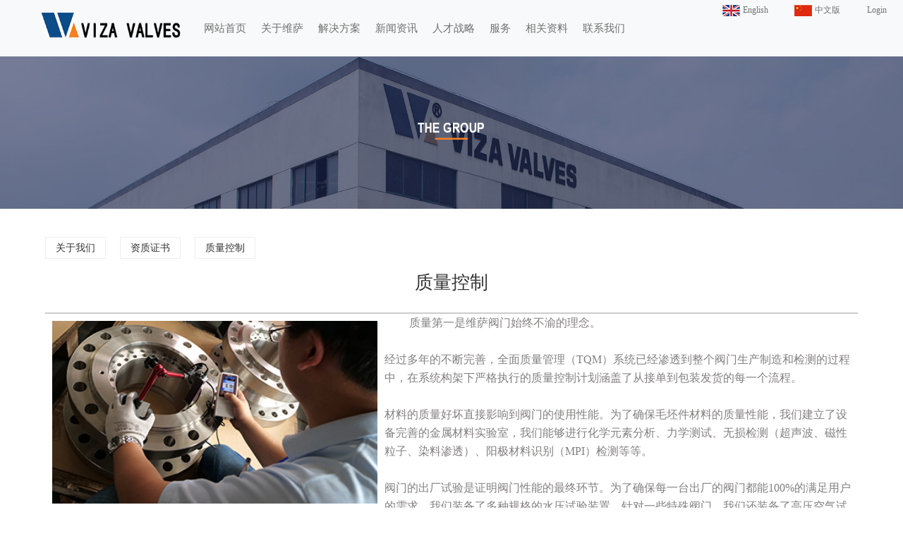

--- FILE ---
content_type: text/html;charset=utf-8
request_url: http://gb.vizavalve.com/cover-057t5c5n/quantityc.html
body_size: 11681
content:
<!DOCTYPE html>
<html lang="en">
<head>
    <meta charset="UTF-8">
    <meta http-equiv="X-UA-Compatible" content="IE=edge">
    <meta name="viewport" content="width=device-width, initial-scale=1.0">
    <link rel="Shortcut Icon" href="/templates/DreamCMS/images/logo.ico" type="image/x-icon" />
    <title>质量控制_昆山维萨阀门股份有限公司</title>
</head>
<body>
    <!DOCTYPE html>
<html lang="en">
<head>
    <meta charset="UTF-8">
    <meta http-equiv="X-UA-Compatible" content="IE=edge">
    <meta name="viewport" content="width=device-width, initial-scale=1.0">
    <link rel="stylesheet" href="/templates/DreamCMS/css/style.css">
    <link rel="stylesheet" href="/templates/DreamCMS/fonts/iconfont.css">
    <link rel="stylesheet" href="/templates/DreamCMS/css/swiper.min.css">
    <link rel="stylesheet" href="/templates/DreamCMS/css/style.css">
    <link rel="stylesheet" href="/templates/DreamCMS/css/bootstrap.min.css">
    <link rel="stylesheet" href="/templates/DreamCMS/layui/css/layui.css">
    <script src="/templates/DreamCMS/js/jquery-3.3.1.min.js"></script>
    <script src="/templates/DreamCMS/js/swiper.min.js"></script>
    <script src="/templates/DreamCMS/js/jquery.SuperSlide.2.1.3.js"></script>
    <script src="/templates/DreamCMS/js/public.js"></script>
    <script src="/templates/DreamCMS/js/bootstrap.min.js"></script>
    <link rel="Shortcut Icon" href="/templates/DreamCMS/images/logo.ico" type="image/x-icon" />
    <script src="/templates/DreamCMS/js/public.js"></script>
    <script src="/templates/DreamCMS/layui/layui.js"></script>
    <title>Document</title>
</head>
<body>
    <header>
        <div class="hdBox">
            <div class="hdLeft">
                <a class="hdLogo" href="/cover-6954363w/index.html">
                    <img src="/templates/DreamCMS/images/VIZA_logoBgRemove.jpg" alt="">
                </a>
            </div>
            <div class="hdRight">
                <div class="siteSwitch">
                    <div>
                        <img src="/templates/DreamCMS/images/version_en.jpg" alt="">
                        <a href="http://en.vizavalve.com">English</a>
                    </div>
                    <div>
                        <img src="/templates/DreamCMS/images/version_cn.jpg" alt="">
                        <a href="http://gb.vizavalve.com">中文版</a>
                    </div>
                    <a href="http://srm.vizavalve.com" target="_blank">Login</a>
                </div>
                <div class="hdNav">
                    <ul>
                        
                            <li><a href="/cover-6954363w/index.html">网站首页</a></li>
                        
                            <li><a href="/cover-d6ld7042/about.html">关于维萨</a></li>
                        
                            <li><a href="/cover-6plxo93i/product.html">解决方案</a></li>
                        
                            <li><a href="/cover-rz554187/news.html">新闻资讯</a></li>
                        
                            <li><a href="/cover-9x3ht4pn/training.html">人才战略</a></li>
                        
                            <li><a href="/cover-2869s35q/prodService.html">服务</a></li>
                        
                            <li><a href="/list-j1fax462/download_prod.html/1/10">相关资料</a></li>
                        
                            <li><a href="/cover-2k157wpv/contact.html">联系我们</a></li>
                        
                    </ul>
                </div>
                
            </div>
                       
        </div>

        <div class="navbar navbar-default navbar-static-top mobileNavBar" style="margin:0;">
           
                    <div class="container">
                        
                        <div class="navbar-header">
                            <a class="hdLogo" href="/cover-6954363w/index.html">
                                <img src="/templates/DreamCMS/images/VIZA_logoBgRemove.jpg" alt="">
                            </a>
                           
                            <button id="menuBtn" type="button" class="navbar-toggle collapsed" data-toggle="collapse" data-target=".navbar-collapse">
                                <span class="icon-bar"></span>
                                <span class="icon-bar"></span>
                                <span class="icon-bar"></span>
                            </button>
                        </div>
                        <div class="navbar-collapse collapse" style="height: 1px;">
                            <ul class="nav navbar-nav">
                                <li><a href="http://en.vizavalve.com">English</a></li>
                                <li><a href="http://gb.vizavalve.com">中文版</a></li>
                                
                                    <li><a href="/cover-6954363w/index.html">网站首页</a></li>
                                
                                    <li><a href="/cover-d6ld7042/about.html">关于维萨</a></li>
                                
                                    <li><a href="/cover-6plxo93i/product.html">解决方案</a></li>
                                
                                    <li><a href="/cover-rz554187/news.html">新闻资讯</a></li>
                                
                                    <li><a href="/cover-9x3ht4pn/training.html">人才战略</a></li>
                                
                                    <li><a href="/cover-2869s35q/prodService.html">服务</a></li>
                                
                                    <li><a href="/list-j1fax462/download_prod.html/1/10">相关资料</a></li>
                                
                                    <li><a href="/cover-2k157wpv/contact.html">联系我们</a></li>
                                
                            </ul>
                        </div>
                    </div>
                </div>
    </header>
    <div class="bodyBg"></div>

    <script>
        menuClick();
    </script>
</body>
</html>
    <section class="aboutBanner">
      <div class="banner" style="background-image: url(/templates/DreamCMS/images/VIZA_subbanner01.jpg);">

      </div>
      
      
    </section>
    <div class="subPageCon aboutCon pubCon ">
      <div class="subTitle">
        <ul>
          
              <li><a href="/cover-25498gwv/about.html">关于我们</a></li>
          
              <li><a href="/cover-w8s145z3/cert.html">资质证书</a></li>
          
              <li><a href="/cover-057t5c5n/quantityc.html">质量控制</a></li>
          
        </ul>
      </div>  
      <div class="subPagetitle"><h2>质量控制</h2></div>
      <div class="pageLine"></div>
      <div class="txtContent">
        <img src="/templates/DreamCMS/images/about2.jpg" alt="">
        <p>
          质量第一是维萨阀门始终不渝的理念。
          <br>
          <br>
          经过多年的不断完善，全面质量管理（TQM）系统已经渗透到整个阀门生产制造和检测的过程中，在系统构架下严格执行的质量控制计划涵盖了从接单到包装发货的每一个流程。
          <br>
          <br>
          材料的质量好坏直接影响到阀门的使用性能。为了确保毛坯件材料的质量性能，我们建立了设备完善的金属材料实验室，我们能够进行化学元素分析、力学测试、无损检测（超声波、磁性粒子、染料渗透）、阳极材料识别（MPI）检测等等。
          <br>
          <br>
          阀门的出厂试验是证明阀门性能的最终环节。为了确保每一台出厂的阀门都能100%的满足用户的需求，我们装备了多种规格的水压试验装置，针对一些特殊阀门，我们还装备了高压空气试验台、低温测试冷箱、高温测试实验室和低泄露性能测试装置等特殊性能测试设备。
          <br>
          <br>
          所有上述的过程检验记录都会存档到我们的质量体系中，通过例如阀门系列号、炉号，可以追溯到每一台阀门的检验、测试记录和报告。
        </p>
      </div>
    </div>
    

    <!DOCTYPE html>
<html lang="en">
<head>
    <meta charset="UTF-8">
    <meta http-equiv="X-UA-Compatible" content="IE=edge">
    <meta name="viewport" content="width=device-width, initial-scale=1.0">
    <title>Document</title>
</head>
<body>
    <section class="footer">
        <div class="footerTop pubCon">
            <div class="navBottom">
                <ul>
                    
                        <li><a href="#" target="_blank">维萨信息</a></li>
                    
                        <li><a href="http://srm.vizavalve.com/" target="_blank">供应商</a></li>
                    
                </ul>
                <ul>
                    
                        <li><a href="/cover-25498gwv/about.html">关于我们</a></li>
                    
                        <li><a href="/cover-w8s145z3/cert.html">资质证书</a></li>
                    
                        <li><a href="/cover-057t5c5n/quantityc.html">质量控制</a></li>
                    
                </ul>
                <ul>
                    
                        <li><a href="/cover-4ba9t02h/product.html">产品</a></li>
                    
                        <li><a href="/cover-0ize0u2n/product.html">产品展示</a></li>
                    
                        <li><a href="/cover-xysjyb6r/prodService.html">产品服务</a></li>
                    
                </ul>
                <ul>
                    
                        <li><a href="/cover-7go11g4g/training.html">人才战略</a></li>
                    
                        <li><a href="/cover-el5cg1yk/training.html">职业培训</a></li>
                    
                        <li><a href="/cover-2e2z82ub/teambuilding.html">团队建设</a></li>
                    
                        <li><a href="/cover-z31e07k1/joinus.html">加入我们</a></li>
                    
                </ul>
                <ul>
                    
                        <li><a href="/cover-0w96zyev/news.html">新闻资讯</a></li>
                    
                        <li><a href="/cover-ku1gk20t/news.html">新闻</a></li>
                    
                </ul>
                <ul>
                    
                        <li><a href="/cover-098x647e/contact.html">联系我们</a></li>
                    
                </ul>
                
            </div>
            <div class="beian">
                <a href="http://www.beian.suzhou.gov.cn/license?id=1148854907881652230">
                    <img src="http://www.beian.suzhou.gov.cn/resources/images/marker/szicbok.gif" alt="">
                </a>
            </div>
        </div>
        <hr class="footLine">
        <div class="footerBottom">
            <ul>
                <li>Copyright 2021 © 昆山维萨阀门股份有限公司版权所有</li>
                <li>苏ICP备17073531号-3</li>
            </ul>
        </div>        
    </section>
</body>
</html>


    

    <script type="text/javascript">jQuery(".newsLeft").slide({effect:"leftLoop"});</script>
</body>
</html>

--- FILE ---
content_type: text/css
request_url: http://gb.vizavalve.com/templates/DreamCMS/css/style.css
body_size: 29738
content:
*{ padding:0; margin:0; font-family: "微软雅黑","黑体","宋体"; font-size:14px; color:#333;}
a{ text-decoration: none !important;}
ul,ol{ list-style: none;}
img{ border:none;}
input,textarea{ outline: none;}
/*锚点位置修复*/
.target-fix {  
    position: relative;  
    top: 10px;  /*偏移值*/  
    display: block;  
    height: 0;  
    overflow: hidden;  
}  
div:focus{
    outline: none;
}

.smallCustSwiper{
    display: none;
}

.mobileNavBar{
    display: none;
}

.pubCon{
    margin: 40px auto;
    width: 70%;
}

.pubCon h2{

    font-size: 30px;
    font-weight: 400;
    text-align: center;
    padding-bottom: 30px;
}

/* Head */
.hdBox{
    position: fixed;
    top: 0;
    left: 0;
    display: flex;
    background: #f8f9fa;
    width: 100%;
    height: 80px;
    z-index: 10;
}


.hdLeft{
    margin-left: 10px;
    justify-content: flex-end;
    display: flex;
    width: 25%;
}


.hdRight{
    padding-left: 5%;
    display: flex;
    flex-direction: column;
    width: 70%;
}

.siteSwitch{
    position: absolute;
    right: 0%;
    top: 5px;
    width: 15%;
    display: flex;
}

.siteSwitch div{
    width: 40%;
}


.hdRight a{
    font-size: 12px;
    color: #707070;
}

.hdLogo{
    padding-top: 15px;
}

.hdLogo img{
    width: 310px;
    height: 50px;
}

.hdNav{
    width: 70%;
}

.hdNav ul{
    padding-top: 20px;
    display: flex;
    justify-content: space-around;
}



.hdNav ul a{
    display: block;
    font-size: 15px;
    line-height: 40px;
    transition: 0.3s;
    width: inherit;

}

.hdNav ul a::after{
    content: '';
    display: block;
    width: 0%;
    height: 2px;
    background: #194d88;
    /* background: #f23a2e; */
    
    
    margin-top: -3px;
    transition: 0.3s;
}

.hdNav ul li:hover a{
    color: black;
    font-weight: 500;

}

.hdNav ul li:hover a::after{
    width: 100%;
}

/* banner */
.swiper-slide{
    
    height: 50vh;
    background-size: 100% 100%;
    background-repeat: no-repeat;
}

/* CompanyIntroduce */
.companyIntro{
}

.comTitle{
    margin-top: 40px;
    text-align: center;
}

.comTitle h1{
    font-size: 32px;
    font-weight: 400;
}

.comTitle span{
    font-size: 22px;
    font-weight: 400;
}

.comIntro{
    display: flex;
    justify-content: space-around;
}

.comIntro .intro{
    display: flex;
    align-items: center;
}

.comIntro .intro span{
    margin-left: 10px;
    font-size: 16px;
    font-weight: 400;
    color: #333;
}

.projectIntro{
    /* background: url(../images/VIZA_bg01.jpg); */
}

.introCon{
    padding-top: 10px;
    display: flex;
    justify-content: space-around;
    margin-bottom: 30px;
    padding-bottom: 10px;
}

.introCon .intro {
    position: relative;
    padding: 15px;
    width: 28%;
    background: #ffffff;
    border-radius: 50px 50px 0px 50px;
    transition: all 0.3s ease-in-out 0s;
    text-align: center;
}

.introCon .intro::after{
	background: #0C4C89;
	width: 0px;
	height: 0px;
	content: "";
	position: absolute;
	right: 0px;
	bottom: 0px;
	border-radius: 50px 50px 0px 50px;
	transition: all 0.3s ease-in-out 0s;
	z-index: 0;
}

.introCon .intro:hover::after{
	width: 100%;
	height: 100%;
	transition: all 0.3s ease-in-out 0s;
}


.introCon .intro:hover h3{
    color: #ffffff;
}

.introCon .intro:hover p{
    color: #ffffff;
}

.introCon .intro:hover a{
    color: #ffffff;
}


.introCon .intro:hover .iconfont{
    color: #ffffff;
}

.introCon .iconfont{
    text-align: center;

    position: relative;
    z-index: 1;
    font-size: 80px;
    color: #0C4C89;
}

.introCon .intro h3{
    position: relative;
    color: #333;
    padding-top: 20px;
    text-align: center;
    font-size: 18px;
    font-weight: 400;
    margin-bottom: 10px;
    z-index: 1;
}

.introCon .intro p{
    text-align: left;
    padding-top: 30px;
    padding-bottom: 60px;
    z-index: 1;
}

.introCon .intro p,a{
    position: relative;
    font-size: 14px;
    font-weight: 400;
    line-height: 1.5em;
    z-index: 1;
}

.introCon .intro a{
    display: block;
    padding-bottom: 20px;
    color: #194d88;
}




/* ourCustomer */
.custCon{
    margin: 0 auto;
    width: 100%;
    position: relative;
}


.custSwiper{
    width: 100%;
    overflow: hidden;   
    margin: 0 auto;
}



.custSwiper .swiper-slide{
    width: 100%;
    height: 93px;
    border: 1px solid #ccc;
    box-sizing:border-box;
    text-align: center;
}

.custSwiper .swiper-slide img{
    padding: 5px;
    display: block;
    width: 100%;
    height: 80PX;
}

#custBtn-prev{
    left: -35px;
    color: #ccc;
}

#custBtn-next{
    right: -35px;
    color: #ccc;

}

/* ourAdv */
.ourAdv .bgBox{
    width: 100%;
    height: 650px;
    /* background:url(../images/VIZA_BG.jpg); */
    /* background: #071730; */

}

.ourAdv h2{
    font-size: 30px;
    font-weight: 400;
    text-align: center;
    padding-bottom: 30px;
}

.ourAdvCon li span {
    display: block;
    font-size: 26px;
    color: #fff;
    font-weight: 800;
    padding: 30px;
    margin-bottom: 10px;
    transition: all 0.9s;

}

.ourAdvCon li p {
    font-size: 14px;
    color: #fff;
    line-height: 26px;
    width: 250px;
}

.ourAdvCon li {
    width:23%;
    height: 300px;
    /* background:url(../images/VIZA_BG.jpg) center; */
    /* background: #a7b4c0; */
    background: #ccc;
    border-radius: 15px;
    /* border:1px solid #ccc; */
    transition: all 0.6s;
    overflow: hidden;
    display: flex;
    flex-direction: column;
    position: relative;
}



.ourAdvCon .advinfo{
    transition: all 0.6s;
    width: 100%;
}


.ourAdvCon ul{
    display: flex;
    justify-content: space-between;
}

.ourAdvCon ul img{
    width: 100%;
}

.ourAdvOne{
    /* padding-left: 60px; */
}

.ourAdvTwo{
    margin-top: 20px;
    /* padding-right: 60px; */
}

.ourAdvTwo li:nth-child(2n),.ourAdvOne li:nth-child(2n) {
    /* background: #5754ee; */
    background: #0C4C89;
}


.ourAdvCon ul li img{
    width: 110%;
    position: absolute;
    bottom:20px;
    left: 0;
    transition: all 0.6s;
    border-top: 5px #0C4C89 solid;
    border-bottom: 5px #ccc solid;
    /* border-bottom: 5px #A7B4C0 solid; */

}


.ourAdvCon ul li:nth-child(2n) img{

    position: absolute;
    top:30px;
    left: 0;
}

.ourAdvCon ul li .advinfo{
    position: absolute;
    top:20px;
    left: 0;
}


.ourAdvCon ul li:nth-child(2n) .advinfo{
    position: absolute;
    top:150px;
    left: 0;
}

.ourAdvCon ul li:hover .advinfo{
    left: 5px;
    font-size: 30px;

}

.ourAdvCon ul li:hover .advinfo span{
    font-size: 30px;

}

.ourAdvCon ul li:hover img{

    left: -15px;
}



/* news */

.news{
    margin-bottom: 10px;
}

.news .newscontainer{
    display: flex;
    justify-content: space-between;
}

.newsLeft{
    width: 70%;
    display: flex;
    flex-direction: column;
}

.newsLeft .hd ul{
    display: flex;
}

.newsLeft .hd ul .on {
    background: #0C4C89;
}


.newsLeft .hd ul .on::after {
    opacity: 1;
}



.newsLeft .hd ul li{
    height: 62px;
    background: #ccc;
    font-size: 28px;
    color: #fff;
    width: 50%;
    line-height: 62px;
    text-align: center;
    transition: all 0.3s;
    cursor:pointer;

}


.bd .companyNews,.marketNews{
    margin-top: 20px;
}

.hot_new{
    display: flex;
    justify-content: space-around;
}


.hot_new img{
    display: block;
    width: 40%;
    width: 215px;
    height: 150px;

}

.hot_new .fr span {
    color: #b5b5b5;
    font-size: 20px;
    display: block;
    margin-bottom: 10px;
}

.hot_new .fr p.newtit {
    color: #5a545c;
    font-size: 18px;
    margin-bottom: 2px;
}

.hot_new .fr p.newintro {
    font-size: 12px;
    color: #6f6d6f;
    line-height: 25px;
}

.hot_new .fr {
    width: 59%;
    margin-left: 20px;
    margin-top: 5px;
}


.newsLeft .hd ul li::after{
    content: "";
    display: block;
    margin-left: 49%;
    width: 0;
    height: 0;
    border:8px solid;
    border-color: #0C4C89 transparent transparent transparent;
    opacity: 0;
    transition: all 0.3s;
}


.companyNews li,.marketNews li{
    padding:0 10px;
    margin-top: 10px;
    display: flex;
    justify-content: space-between;
}

.companyNews li span,.marketNews li span {
    color: #585858;
}

/*Service*/
.prodServCon p{
    display: block;
    height: 100%;
    text-indent: 35px;
    font-size: 1.2em;
    line-height: 26px;
    color: rgb(131, 127, 127);
}
.prodServCon .servContent .imgs{
    display: flex;
    justify-content: center;
}

.prodServCon .servContent img{
    margin-left: 5px;
    width: 30%;
    margin-top: 20px;
}

.prodServCon .servContent h3{
    font-size: 1.5em;
    color: rgb(131, 127, 127);
    text-indent: 35px;
}

/* Contact */

.news .ContactRight{
    width: 26%;
    height: 300px;
}

.news .ContactRight ul{
    display: flex;
    justify-content: space-between;
    flex-direction: column;
}

.news .ContactRight ul li{
    margin-top: 30px;
}

.news .ContactRight i{
    color: #0C4C89;
    font-size: 28px;

}

.news .ContactRight ul li span{
    font-size: 16px;
    line-height: 20px;
}

.ContactRight img{
    border-radius: 2px;
}

hr{
    height: 2px;
    background: #CCC;
    margin: 0 auto;
    width: 60%;
    border:none;
}

.footer{
    margin-top: 40px;
    background: rgb(66, 61, 61);
}

.footerTop .navBottom{
    position: relative;
    display: flex;
    justify-content: space-around;
}

.footerTop ul{
    width: 15%;
}

.footerTop ul li{
    margin-top: 10px;
}

.footerTop ul li a{
    font-size: 16px;
    font-weight: 500;
    color: #ccc;
    transition: all 0.3s;
}

.footerTop ul li:nth-child(1) a{
    color: #ffffff;
    font-size: 18px;
}

.footerTop ul li a:hover{
    color: #ffffff;
}

.beian{
    position: relative;
}

.beian a{
    position: absolute;
    right: 120px;
    bottom: 0;
}

.footLine{
    width: 100%;
    margin: 10px auto;
    height: 1px;
}

.footerBottom ul{
    margin:0 auto;
    width: 60%;
    display:flex;
    justify-content: space-between;
}

.footerBottom ul li{
    padding-top: 15px;
    padding-bottom: 15px;
    color: #ffffff;
    font-size: 12px;
}

/* aboutPage */
.aboutBanner{
    padding-top: 80PX;
}

.aboutBanner .banner{
    width: 100%;
    height: 30vh;
    background-size: 100% 100%;
}


.subPageCon .subTitle ul{
    width: 50%;
    display: flex;
}

.subPageCon .subTitle ul li{
    margin-right: 20px;
    border: 1px solid #eee;
    padding: 4px 14px;
}

.subPageCon .subTitle ul li:hover{
    background-color: #0C4C89;
}


.subPageCon .subTitle ul li a{
    font-size: 14px;

}

.subPageCon .subTitle ul li:hover a{
    color: #fff;

}


.subPagetitle h2{
    font-size: 26px;
    line-height: 26px;
    margin-top: 20px;
}

.subPageCon .pageLine{
    width: 100%;
    height: 2px;
    background: #ccc;
}

.subPageCon .content img{
    width: 40%;
    float: left;
    margin:10px;
}

.subPageCon .content p{
    text-indent: 35px;
    font-size: 16px;
    line-height: 26px;
    color:rgb(131, 127, 127);
}


.subPageCon .txtContent img{
    width: 40%;
    float: left;
    margin:0;
    margin:10px;

}

.subPageCon .txtContent p{
    display: block;
    height: 700px;
    text-indent: 35px;
    font-size: 16px;
    line-height: 26px;
    color:rgb(131, 127, 127);
}

.subPageCon .content{
    margin-top: 20px;
}

.subPageCon .titleBox{
    width: 20%;
    height: 40px;
    background: #CCC;
    display: flex;
}

.subPageCon .titleBox .titleBoxLeft{
    width: 3%;
    height: 40px;
    background: #0C4C89;
}

.subPageCon .titleBox p{
    font-size: 18px;
    font-weight: 600;
    line-height: 40px;
    color: #fff;
}

.certs{
    display: flex;
    justify-content: flex-start;
    flex-wrap: wrap;

}

.certs .certBox{
    width: 22%;
    margin: 10px;
    display: flex;
    flex-direction: column;
}

.certs .certBox img{
    border: 1px solid #ccc;
    padding: 5px;
    width: 220px;
    height: 190px;
}


.certs .certBox p{
    text-indent: 0px;
    text-align: center;
}

.certs .certBox span{
    margin: 0 auto;
    text-align: center;
}

.certs .certBox a{
    font-weight: 600;
}

/* Products */

.products{
    display: flex;
    justify-content: flex-start;
    flex-wrap: wrap;

}

.products .prodBox{
    width: 21%;
    margin: 10px;
    display: flex;
    flex-direction: column;
}

.products .prodBox img{
    width: 100%;
}


.products .prodBox p{
    text-indent: 0px;
    font-size: 14px;
    text-align: center;
}

.prodBox a{
    display: flex;
    align-items: center;
    justify-content: center;
}

.products .prodBox .prodBtn{
    width: 16px;
    height: 12px;
    margin: 0;
}

.products .prodBox span{
    text-align: center;
}

.prodBox div{
    display: flex;
    align-items: center;
    justify-content: center;
}


.products .prodBox .iconfont{
    font-size: 20px;
}

/* news */
.newsBox{
    margin-top: 20px;
    display: flex;
    align-items: center;
    justify-content: flex-start;
    width: 100%;
    height: 159px;
    border: 1px solid transparent;
    background: #f7f7f7;
    transition: all .6s cubic-bezier(.215,.61,.355,1) 0s;
}

.newsBox:hover{
    border: 1px solid #efefef;
    box-shadow: 0 6px 10px 5px rgb(0 0 0 / 8%);
    
}

/* .newsBox:hover .a_img{
    background: #aeaeae;;;
} */

.newsBox:hover .a_content{
    margin-left: 50px;
    
    
}

.newsBox:hover .a_date{
    margin-left: 50px;
    transition: all .3s ease-out 0s;
    
}

.newsBox:hover .a_date a{
    background: #ccc;
    border: 1px solid #ccc;
    color: #fff;
}
.newsBox .a_img{
    height: 100%;
    width: 20%;
    transition: all .3s ease-out 0s;
}

.newsBox .a_content{
    margin-left: 40px;
    width: 60%;
}

.newsBox .a_date{
    width: 10%;
    transition: all .3s ease-out 0s;
}

.newsBox .a_img img{
    width: 200px;
    height: 130px;
    margin: 15px;
    border-bottom: 1px solid rgba(0,0,0,0.09);
    transition: all .3s ease-out 0s;
}

.newsBox .a_content{
    margin-left: 40px;

    display: flex;
    flex-direction: column;
    transition: all .3s ease-out 0s;
}

.a_content span{
    margin-top: 30px;
    font-size: 16px;
    color: #333;
    display: block;
    height: 24px;
    overflow: hidden;
    margin-bottom: 20px;
    transition: all .5s
    
}

.a_content i{
    height: 52px;
    color: #888;
    line-height: 24px;
    display: block;
    overflow: hidden;
    
    font-size: 14px;
    font-style: normal;
    transition: all .5s
}

.newsBox .a_date{
    display: flex;
    align-items: center;
    flex-direction: column;
    transition: all .5s
}

.newsBox .a_date p{
    text-indent: 0px;
    margin-top: 30px;
    height: 26px;
    font-size: 16px;
    transition: all .5s
}

.newsBox .a_date a{
    margin-top: 30px;

    display: block;
    color: #ccc;
    text-decoration: none;
    width: 102px;
    height: 35px;
    line-height: 34px;
    border-radius: 18px;
    text-align: center;
    border: 1px solid #dedfe1;
    transition: all .5s cubic-bezier(.215,.61,.355,1) 0s;
}


/*newsDetail*/
.newsContent{
    display: flex;
    flex-direction: column;
    justify-content: space-around;
}

.newsTitle{
    font-size: 26px;
    line-height: 40px;
    width: 100%;
    text-align: center;
}

.newsContent hr{
    height: 1px;
    width: 100%;
}


.digest{
    margin-top: 15px;
    margin-bottom: 20px;
    padding: 5px 10px;
    width: 100%;
    color: #999;
    overflow: visible;
    font-family: "Arial";
    font-size: 14px;
    line-height: 26px;;
    border-width: 1px;
    border-style: solid;
    border-color: rgba(228,228,228,1);
    background-color: rgba(252,251,253,1);
}



/*download*/
.productBox{
    padding-top:50px;
}

.productBox .productTitle{
    font-size: 16px;
}

.productBox .classificy{
    margin-right: 20px;
    color: #c8c8c8;
    font-size: 12px;
    text-align: right;
}

.productBox span{
    color: #969696;
    font-size: 12px;
    text-align: left;
    white-space: nowrap;
}

.productBox .downloads{
    margin-right: 20px;
    color: #c8c8c8;
    font-size: 12px;
    text-align: right;
}

.productInfo div{
    float: left;
}

.productBox .btnDownload{
    float: right;
    position: relative;
    background: rgba(12,76,137,1);
    border-color: transparent;
    height: 30px;
    padding: 0 15px;
    font-size: 14px;
    color: rgba(255,255,255,1);
}

.dreamer-pagination{
    margin-top: 50px;
    height: 30px;
}

.dreamer-pagination ul{
    float: right;
    align-items: flex-end;
    display: flex;
}

.dreamer-pagination ul li{
    margin-left: 5px;
    line-height: 29px;
    height: 30px;
    color: rgba(102,102,102,1);
    border-width: 0;
    border-style: solid;
    border-color: rgba(255,255,255,0);
    background-color: rgba(242,242,242,1);
    text-align: center;
    padding-top: 0;
    padding-right: 20px;
    padding-left: 20px;
    position: relative;
    font-size: 12px;
    left: 0;
    top: 0;
}

.dreamer-pagination ul .active {
    background-color: #0c4c89; 
    color: rgba(255,255,255,1);
}


.dreamer-pagination ul .active a{
    text-decoration: none;
    color: rgba(255,255,255,1);
}

.contact_innerBox{
    margin-top: 30px;
    width: 100%;
    height: 650px;
}

.contact_innerBox ul{
    width: 100%;
    display: flex;
    justify-content: space-around;
    margin-bottom: 50px;
}

.contactCon .contact_innerBox ul p{
    margin-top: 10px;

    height: 100%;
    font-size: 15px;
    text-indent: 0px;
}

.contactCon .contact_innerBox ul span{
    font-size: 16px !important;
    font-weight: bold;
    color: #6a6a6a;
    padding-top: 25px;
    padding-bottom: 10px;
}

.certContent .certInfoBox{
    display: flex;
}

.certContent .certInfoBox .imgBox{
    width: 360px;
    height: 280px;
}

.certContent .certInfoBox .imgBox img{
    margin: 0; 
    padding: 0; 
    width: 90%; 
    height: 100%; 
}

.certContent .certInfoBox span{
    font-size: 24px;
}

.certContent input[type=checkbox]{
    margin-right: 10px;
}

.certContent .fileList{
    margin-top: 10px;
    display: flex;
    justify-content: space-between;
}



.certContent .selectArea{
    margin-top: 10px;
    display: flex;
}

.certContent .selectArea div{
    font-size: 16px;
    line-height: 35px;
}

.certContent .selectArea a{
    margin-left: 10px;
    display: inline-table;
    margin-left: 15px;
    font-size: 16px;
    height: 35px;
    line-height: 35px;
    color: rgba(255,255,255,1);
    border-width: 0;
    border-style: solid;
    border-color: rgba(255,255,255,0);
    background-color: rgba(246,127,35,1);
    text-align: center;
    padding-top: 0;
    padding-right: 20px;
    padding-left: 20px;
    position: inherit;
}

.certContent .selectArea a:hover{
    background-color: rgba(12,76,137,1);
}


/*Contact*/
.layui-input-block .verifycode{
    width: 40% ;
}

.contactContent .layui-form-item .verfiy_img{
    width: 100px;
    height: 39px;
}


/*Person*/
.personCon .content{
    width: 100%;
    margin: 0 auto;
    display: flex;
    flex-wrap: wrap;
    justify-content: center;
    align-items: center;
}


.personCon .content div{
    width: 45%;
    display: flex;
    flex-direction: column;
}



.personCon .content div img{
    height: 15vh;
}


.personCon .content p{
    text-indent: 0px;
    width: 100%;
    
}

.joinusCon .content{
    display: flex;
    flex-direction: column;
}


.position h1{
    color:#707070;
    font-weight: 600;
    font-size: 18px;
}

.joinusCon .subtitle{
    height: 20px;
    line-height: 20px;
    font-size: 18px;
    font-weight: bold;
    text-indent: 0;
    margin: 15px 0px;
    padding-left: 15px;
    border-left: 4px solid #194d88;
    font-size: 20px;
    font-weight: 800;

}

.joinusCon .position p{
    text-indent: 0px;
    color: #333;
    line-height: 28px;
}



/* 手机端 */
@media(max-width:997px){
    .custSwiper,#custBtn-prev,#custBtn-next{
        display: none;
    }

    .prodServCon .servContent .imgs{
        flex-direction: column;

    }

    .personCon .content div{
        width: 80%;
        display: flex;
        flex-direction: column;
    }

    .personCon .content div img{
        width: 80%;
    }

    .prodServCon .servContent img{
        width: 90%;
        margin-top: 5px;
    }

    #menuBtn{
        display: block;
    }

    /* --消除bootstrap @media查询的影响------*/
    .container .navbar-header {
        float: none;
    }

    .container .navbar-collapse.collapse {
        display: none!important;
    }

    /*-------------------------------------*/
    
    .smallCustSwiper{
        display: flex;
        overflow: hidden;
    }

    .custCon .smallCustSwiper .swiper-slide{
        height: 93px;
        border: 1px solid #ccc;
        box-sizing:border-box;
        text-align: center;
    }
    
    .smallCustSwiper .swiper-slide img{
        padding: 5px;
        display: block;
        width: 100%;
        height: 80PX;
    }
    
    .swiper-banner .swiper-wrapper .swiper-slide{
        height: 200px;
        background-size: 100% 100%;
        background-repeat: no-repeat;
    }
    .comTitle h1 {
        font-size: 1.5em;
        font-weight: 400;
    }

    .comTitle span {
        font-size: 1em;
        font-weight: 400;
    }

    .pubCon {
        margin: 5px auto;
        width: 95%;
    }

    .intro img{
        width: 40px;
        height: 40px;
    }

    .introCon {
        display: flex;
        flex-direction: column;
        justify-content: space-around;
        margin-bottom: 30px;
        padding-bottom: 10px;
    }

    .introCon .intro {
        width: 100%;
    }

    .introCon .intro h3 {
        padding-top: 10px;
        font-size: 1.2em;
        z-index: 1;
    }
    .introCon .intro p {
        padding-top: 5px;
        padding-bottom: 5px;
        z-index: 1;
    }

    .introCon .intro a {
        padding-bottom: 0px;
    }


    .introCon .iconfont {
        text-align: center;
        position: relative;
        z-index: 1;
        font-size: 40px;
        color: #0C4C89;
    }

    .comIntro .intro span {
        margin-left: 5px;
        font-size: 1em;
        font-weight: 400;
        color: #333;
    }

    .mobileNavBar{
        display: block !important;
        margin-bottom: 20px;
    }


    .navbar-collapse  ul.navbar-nav { float: none;  margin-left: 0;  }
    .nav li{ width: 100%;}
    .navbar-nav> li> a{ line-height: 30px;  width: 100%; color: #333;    border-radius: 5px; -webkit-border-radius: 5px;}
    .nav li a:hover,
    .nav li a:focus,
    .nav li a.dropdown-toggle:focus,
    .nav li a.dropdown-toggle .dropdown-menu li a:hover,
    .nav li.active a,
    .dropdown-menu li a:hover { color: #fff !important;}
    .navbar-nav > li {  padding: 0; margin-bottom: 2px; line-height: 30px;  }
    .nav li ul.dropdown-menu li a {margin-left: 0px; color: #999!important; ; }
    .nav li .dropdown-menu li a:hover, .header-frontend .nav li .dropdown-menu li.active a {color: #fff !important; }


/* 
    .hdNav,.siteSwitch{
        display: none;
    } */

    .hdBox {
        display: none;
    }

    .siteSwitch {
        right: 20% !important;
        width: 25% !important;
    }

    .hdLeft{
        padding-left: 10px;
        justify-content:start;
    }

    .hdLogo{
        padding-top: 10px;
        height: 40px;
    }

    .hdLogo img {
        width: 200px;
        height: 35px;
        margin: 10px 10px;
    }

    .bodyBg{
        position: fixed;
        top: 0;
        left: 0;
        width: 100%;
        height: 100%;
        background: rgba(0,0, 0, 0.5);
        z-index: 100;
        display: none;
    }

    .custCon {
        margin: 0 auto;
        width: 95%;
        position: relative;
    }

    .custSwiper {
        width: 90%;
        overflow: hidden;
        margin: 0 auto;
    }

    .custSwiper .swiper-slide img {
        padding: 5px;
        display: block;
        width: 180px;
        height: 80PX;
    }
    .ourAdvCon li {
        width: 45%;
        flex-wrap: wrap;
    }

    .ourAdvCon ul {
        flex-wrap: wrap;
    }

    .ourAdvCon ul li .advinfo{
        position: static;
        color: #000;
    }

    .ourAdvCon ul li img {
        width: 110%;
        position: static;
        bottom: 20px;
        left: 0;
        transition: all 0.6s;
        border-top: 5px #0C4C89 solid;
        border-bottom: 5px #ccc solid;
        /* border-bottom: 5px #A7B4C0 solid; */
    }


    .ourAdvCon ul li .advinfo span{
        display: block;
        font-size: 26px;
        font-weight: 800;
        padding: 0;
        margin-bottom: 0;
        transition: all 0.9s;
        color: #000;
    }

    .ourAdvCon li {

        height: 200px;
        background: #FFF;
    }

    .ourAdvTwo li:nth-child(2n), .ourAdvOne li:nth-child(2n) {
        background: #FFF;
    }

    .ourAdv,.news,.footerTop .navBottom,.footerTop .beian{
        display: none;
    }

    .footerBottom ul {
        width: 95%;
        display: block;
    }

    .footerBottom ul li {
        padding-top: 0px;
        padding-bottom: 0px;
    }

    .aboutBanner .banner{
        height: 100px;
        background-size: 100% 100%;
    }

    .subPageCon .subTitle ul {
        width: 90%;
    }

    .subPageCon{
        min-height: 500px;
    }

    .subPageCon .txtContent p {
        display: block;
        height: 100%;
        text-indent: 35px;
        font-size: 1em;
        line-height: 26px;
        color: rgb(131, 127, 127);
    }

    .aboutBanner{
        padding-top: 0px;
    }

    .subPagetitle h2 {
        font-size: 18px;
        line-height: 18px;
        margin-top: 10px;
        padding-bottom: 10px;
    }

    .subPageCon .titleBox p {
        font-size: 12px;
        font-weight: 600;
        line-height: 40px;
        text-indent: 10px;
    }

    .subPageCon .titleBox {
        width: 40%;
    }

    .certs .certBox img {
        border: 1px solid #ccc;
        padding: 5px;
        width: 100%;
    }

    .certs .certBox {
        width: 42%;
        height: 95%;
    }

    .products .prodBox {
        width: 41%;
    }   

    .productCon .subTitle ul li {
        margin-right: 5px;
        border: 1px solid #eee;
        padding: 4px 5px;
    }

    .productCon .subTitle ul li a{
        font-size: 12px;
    }

    .newsBox {
        margin-top: 5px;
        align-items:flex-start;
        height: 120px;
    }

    .newsBox .a_img img {
        width: 100%;
        height: 50%;
    }

    .newsBox .a_content {
        margin-left: 20px;
    }

    .newsBox .a_date {
        width: 20%;
    }

    .newsBox .a_date p {
        margin-top: 30px;
        font-size: 8px;
    }

    .a_content span {
        margin-top: 0px;
        margin-bottom: 5px;
    }

    .newsBox .a_date a {
        font-size: 12px;
        margin-top: 30px;
        display: block;
        color: #ccc;
        text-decoration: none;
        width: 80%;
        height: 26px;
        line-height: 26px;
        border-radius: 18px;
    }

    .newsBox:hover .a_img {
        background: none;
    }

    .newsBox:hover .a_content {
        margin-left: 20px;
    }

    .newsBox:hover .a_date {
        margin-left: 0px;
    }

    .newsBox .a_content {
        margin-left: 20px;
        width: 50%;
    }

    .a_content span {
        margin-top: 12px;
        font-size: 16px;
        height: 24px;
    }

    .dreamer-pagination ul li {
        padding: 0;
        width: 50px;
    }

    .contact_innerBox ul {
        display: flex;
        flex-direction: column;
        margin-bottom: 20px;
    }

    .subPageCon .subTitle ul li{
        padding: 4px 5px;
    }

    
    

    

}


/* 小尺寸屏幕 */
@media(max-width:1400px){
    .pubCon{
        width: 90%;
    }
    

    .siteSwitch {
        position: absolute;
        right: 0%;
        top: 5px;
        display: flex;
        width: 20%;
    }

    .hdLogo img {
        width: 210px;
        height: 40px;
    }

    .hdRight {
        padding-left: 1%;
    }

    .hdLeft {
        width: 20%;
    }

    .newsBox .a_date p {
        font-size: 15px;
    }

    .certContent .certInfoBox .imgBox {
        width: 260px;
        height: 200px;
    }

}

--- FILE ---
content_type: text/css
request_url: http://gb.vizavalve.com/templates/DreamCMS/fonts/iconfont.css
body_size: 1384
content:
@font-face {
  font-family: "iconfont"; /* Project id 2426528 */
  src: url('iconfont.woff2?t=1628215969486') format('woff2'),
       url('iconfont.woff?t=1628215969486') format('woff'),
       url('iconfont.ttf?t=1628215969486') format('truetype');
}

.iconfont {
  font-family: "iconfont" !important;
  font-size: 16px;
  font-style: normal;
  -webkit-font-smoothing: antialiased;
  -moz-osx-font-smoothing: grayscale;
}

.icon-weibiaoti12:before {
  content: "\e61e";
}

.icon-iconset0193:before {
  content: "\e65c";
}

.icon-caidan:before {
  content: "\e60a";
}

.icon-icon--:before {
  content: "\e71f";
}

.icon-lianxiwomenqq:before {
  content: "\e631";
}

.icon-lianxiwomendibiao:before {
  content: "\e632";
}

.icon-lianxiwomendianhua:before {
  content: "\e638";
}

.icon-lianxiwomenyoujian:before {
  content: "\e63d";
}

.icon-famen:before {
  content: "\eb47";
}

.icon-wodechanpin:before {
  content: "\e633";
}

.icon-xitongxiaoxi:before {
  content: "\e634";
}

.icon-wodeqiye:before {
  content: "\e635";
}

.icon-wodekehu:before {
  content: "\e636";
}

.icon-wodedingdan:before {
  content: "\e637";
}

.icon-chanpinfabu:before {
  content: "\e639";
}

.icon-chanpinguanli:before {
  content: "\e63a";
}

.icon-chuanzhongCRM:before {
  content: "\e63b";
}

.icon-zizhizhengshu:before {
  content: "\e63c";
}

.icon-chanpinzhanshi:before {
  content: "\e681";
}



--- FILE ---
content_type: application/javascript
request_url: http://gb.vizavalve.com/templates/DreamCMS/js/public.js
body_size: 3413
content:
$(function(){  
    var mySwiper = new Swiper ('.swiper-container', {
        loop: true, // 循环模式选项
        autoplay: {
        delay: 3000,
        stopOnLastSlide: false,
        disableOnInteraction: true,
        },
        lazy: {
        loadPrevNext: true,
        loadPrevNextAmount: 1,
        },

        effect : 'fade',
        fadeEffect: {
        crossFade: true,
        },
        // 如果需要分页器
        pagination: {
        el: '.swiper-pagination',
        },
        
        // 如果需要前进后退按钮
        navigation: {
        nextEl: '#bannerBtn-next',
        prevEl: '#bannerBtn-prev',
        },
        
    })        

    var swiper = new Swiper('.custSwiper', {
    loop: true, // 循环模式选项
    lazy: {
    loadPrevNext: true,
    loadPrevNextAmount: 5,
    },
    autoplay: {
          delay: 2000,
          stopOnLastSlide: false,
          disableOnInteraction: true,
    },
        // 一行多少个
      slidesPerView: 5,
      // 多少数量为一组
      slidesPerGroup: 5,
      spaceBetween: 10,
	  centeredSlides: true,
	  loop: true,
      // 如果需要前进后退按钮
      navigation: {
            nextEl: '#custBtn-next',
            prevEl: '#custBtn-prev',
          },
    });

    var swiper1 = new Swiper('.smallCustSwiper', {
      loop: true, // 循环模式选项
      lazy: {
      loadPrevNext: true,
      loadPrevNextAmount: 1,
      },
      autoplay: {
            delay: 2000,
            stopOnLastSlide: false,
            disableOnInteraction: true,
      },
          // 一行多少个
        slidesPerView: 2,
        // 多少数量为一组
        slidesPerGroup: 2,
        spaceBetween: 5,
      // centeredSlides: true,  // 设定为true时，活动块会居中，而不是默认状态下的居左。
      loop: true,
        
      });
})



function getFileSize(el){
    let size = el.text();
      if(size/1024 > 1024){
        el.text((size/1024 / 1024).toFixed(2) + 'M');
      }else{
        el.text((size/1024).toFixed(2) + 'KB');
      }
}


function checkEvent(){
  $('#selectAll').click(function(){
    if($(this).is(':checked')){
        $('input[name="chooseInfo"]').each(function(){
            $(this).prop("checked",true);
        });
    }else{
        $('input[name="chooseInfo"]').each(function(){
            $(this).prop("checked",false);
        });
    }
  })

  $('input[name="chooseInfo"]').click(function(){
    var tag = true;
    $('input[name="chooseInfo"]').each(function(){
      if(!$(this).is(':checked')){
        tag = false;
      }
    });
    if(tag === true){
      $('#selectAll').prop("checked",true);
    }else{
      $('#selectAll').prop("checked",false);

    }
  })
  
}

function menuClick(){
  $('#menuBtn').click(function(){
    $(".bodyBg").toggle();
  })

  $(".bodyBg").click(function(){
    $('#menuBtn').click();
})
}

function download(name, href) {
  var a = document.createElement("a"), //创建a标签
      e = document.createEvent("MouseEvents"); //创建鼠标事件对象
  e.initEvent("click", false, false); //初始化事件对象
  a.href = href; //设置下载地址
  a.download = name; //设置下载文件名
  a.dispatchEvent(e); //给指定的元素，执行事件click事件
}
